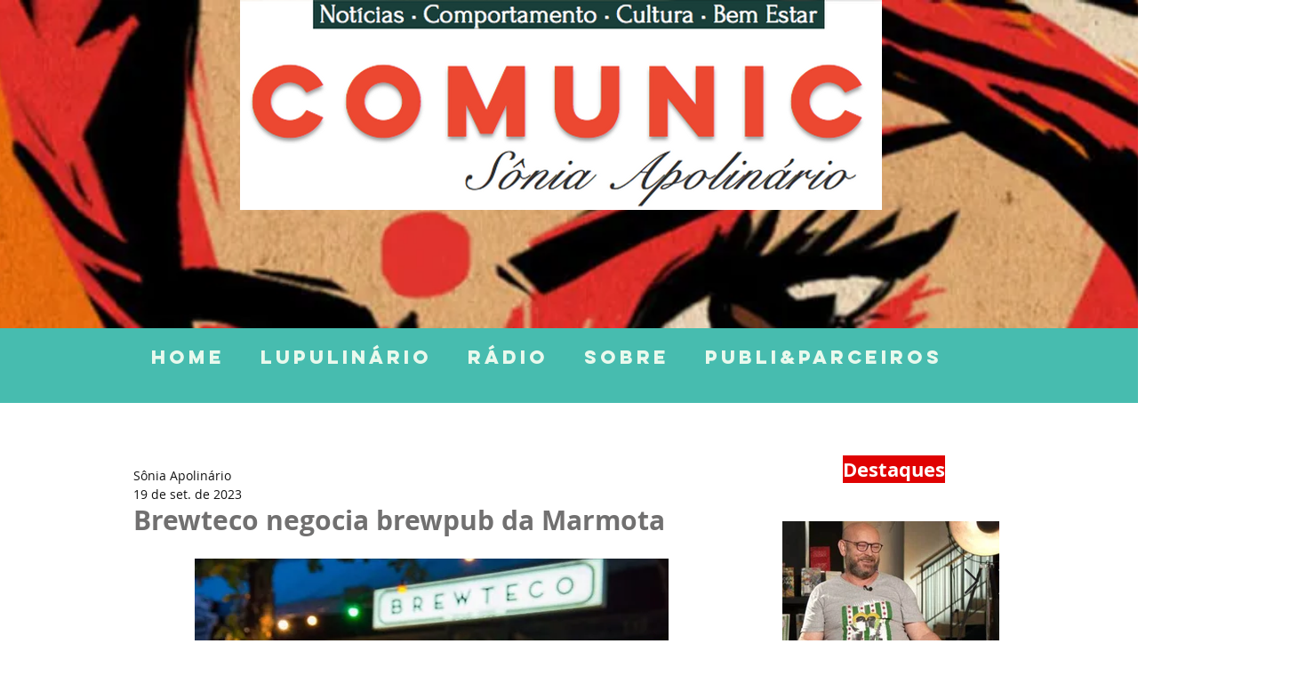

--- FILE ---
content_type: text/html; charset=utf-8
request_url: https://www.google.com/recaptcha/api2/aframe
body_size: 268
content:
<!DOCTYPE HTML><html><head><meta http-equiv="content-type" content="text/html; charset=UTF-8"></head><body><script nonce="YHccxpHiVREWa5fv2IFXrQ">/** Anti-fraud and anti-abuse applications only. See google.com/recaptcha */ try{var clients={'sodar':'https://pagead2.googlesyndication.com/pagead/sodar?'};window.addEventListener("message",function(a){try{if(a.source===window.parent){var b=JSON.parse(a.data);var c=clients[b['id']];if(c){var d=document.createElement('img');d.src=c+b['params']+'&rc='+(localStorage.getItem("rc::a")?sessionStorage.getItem("rc::b"):"");window.document.body.appendChild(d);sessionStorage.setItem("rc::e",parseInt(sessionStorage.getItem("rc::e")||0)+1);localStorage.setItem("rc::h",'1769418536067');}}}catch(b){}});window.parent.postMessage("_grecaptcha_ready", "*");}catch(b){}</script></body></html>